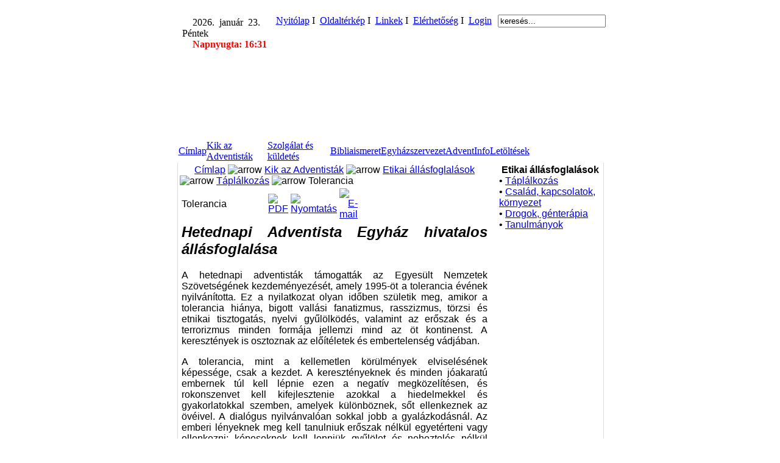

--- FILE ---
content_type: text/html
request_url: http://huc.adventista.hu/index.php?option=com_content&task=view&id=43&Itemid=38
body_size: 7714
content:
<!DOCTYPE HTML PUBLIC "-//W3C//DTD HTML 4.01 Transitional//EN">


<html>
<head>


<title>Hetednapi Adventista Egyház</title>
<meta http-equiv="Content-Type" content="text/html; charset=windows-1250" />


<META http-equiv="Page-Enter" CONTENT="RevealTrans(Duration=1,Transition=12)">
<META HTTP-EQUIV="imagetoolbar" CONTENT="no">

<title>Hetednapi Adventista Egyház - Tolerancia</title>
<meta name="title" content="Tolerancia" />
<meta name="author" content="Administrator" />
<meta name="description" content="" />
<meta name="keywords" content="" />
<meta name="Generator" content="Joomla! - Copyright (C) 2005 - 2007 Open Source Matters. All rights reserved." />
<meta name="robots" content="index, follow" />
	<link rel="shortcut icon" href="http://huc.adventista.hu/images/hucfavicon.ico" />
	<title>Hetednapi Adventista Egyház - Tolerancia</title>
<meta name="title" content="Tolerancia" />
<meta name="author" content="Administrator" />
<meta name="description" content="" />
<meta name="keywords" content="" />
<meta name="Generator" content="Joomla! - Copyright (C) 2005 - 2007 Open Source Matters. All rights reserved." />
<meta name="robots" content="index, follow" />
<meta name="Generator" content="Joomla! - Copyright (C) 2005 - 2007 Open Source Matters. All rights reserved." />
<meta name="robots" content="index, follow" />
	<link rel="shortcut icon" href="http://huc.adventista.hu/images/hucfavicon.ico" />
	<link href="templates/adv2/css/template_css.css" rel="stylesheet" type="text/css" />




<script language="JavaScript" type="text/javascript">

/*
function clickIE() {if (document.all) {(message);return false;}} 
function clickNS(e) {if 
(document.layers||(document.getElementById&&!document.all)) { 
if (e.which==2||e.which==3) {(message);return false;}}} 
if (document.layers) 
{document.captureEvents(Event.MOUSEDOWN);document.onmousedown=clickNS;} 
else{document.onmouseup=clickNS;document.oncontextmenu=clickIE;} 
document.oncontextmenu=new Function("return false") 
*/



function hidestatus(){
window.status=''
return true }

if (document.layers)
document.captureEvents(Event.MOUSEOVER | Event.MOUSEOUT | Event.MOUSEDOWN | Event.MOUSEUP)

document.onmouseover=hidestatus
document.onmouseout=hidestatus
document.onmousedown=hidestatus
document.onmouseup=hidestatus
</script>

</head>

<body leftmargin="0" topmargin="0" marginwidth="0" marginheight="0" background="templates/adv2/bg/homebg5.gif">









<table width="736" height="100%" border="0" align="center" cellpadding="0" cellspacing="0">
  <tr> 












    <td height="235" colspan="3" align="center" valign="top" 

style="background: url(templates/adv2/images/images//4.jpg) no-repeat;">










<table width="719" height="100%" border="0" cellpadding="0" cellspacing="0">
        <tr> 
          <td height="10" colspan="3">&nbsp;</td>
        </tr>
        <tr align="right" valign="top">
          <td height="55" colspan="3">

<table width="99%" border="0" cellspacing="3" cellpadding="3">
              <tr>

 <td align="left" valign="top" width="70%">

<table width="100%" height="10" border="0" align="center" cellpadding="2" cellspacing="2">
  <tr>
    <td align="left" valign="top" height="10">		<table cellpadding="0" cellspacing="0" class="moduletable">
				<tr>
			<td>
				


<img src="modules/naplement/clock.gif" width="13" height="13" align="absmiddle"> 2026.&nbsp; január &nbsp;23.&nbsp; Péntek <br><img src="modules/naplement/sun2.gif" width="13" height="13" align="absmiddle"> <font color="#FF0000"><strong>Napnyugta:&nbsp;16:31</strong></font>			</td>
		</tr>
		</table>
		</td>
  </tr>
</table>


</td>
                <td width="20%" align="left" valign="top">		<table cellpadding="0" cellspacing="0" class="moduletable">
				<tr>
			<td>
				<table width="100%" border="0" cellpadding="0" cellspacing="1"><tr><td nowrap="nowrap"><a href="http://huc.adventista.hu/index.php" class="mainlevel2" >Nyitólap</a><span class="mainlevel2"> I&nbsp; </span><a href="http://huc.adventista.hu/index.php?option=com_samsitemap&amp;Itemid=109" class="mainlevel2" >Oldaltérkép</a><span class="mainlevel2"> I&nbsp; </span><a href="http://huc.adventista.hu/index.php?option=com_weblinks&amp;Itemid=55" class="mainlevel2" >Linkek</a><span class="mainlevel2"> I&nbsp; </span><a href="http://huc.adventista.hu/index.php?option=com_contact&amp;Itemid=54" class="mainlevel2" >Elérhetőség</a><span class="mainlevel2"> I&nbsp; </span><a href="http://huc.adventista.hu/index.php?option=com_login&amp;Itemid=208" class="mainlevel2" >Login</a></td></tr></table>			</td>
		</tr>
		</table>
				<table cellpadding="0" cellspacing="0" class="moduletable">
				<tr>
			<td>
				<script src="http://connect.facebook.net/en_US/all.js#xfbml=1"></script><fb:like href="http://www.facebook.com/pages/Hetednapi-Adventista-Egyh%C3%A1z/195270860507979" layout="button_count" show_faces="false" width="170" font="tahoma"></fb:like>			</td>
		</tr>
		</table>
		</td>
                <td width="10%" align="left" valign="top" style="
 FONT-WEIGHT: normal;
 FONT-SIZE: 11px;
 COLOR: #666666;
 FONT-FAMILY: Verdana,tahoma,Arial;

">		<table cellpadding="0" cellspacing="0" class="moduletable">
				<tr>
			<td>
				
<form action="index.php?option=com_search" method="get">
	<div class="search">
		<input name="searchword" id="mod_search_searchword" maxlength="20" alt="search" class="inputbox" type="text" size="20" value="keresés..."  onblur="if(this.value=='') this.value='keresés...';" onfocus="if(this.value=='keresés...') this.value='';" />	</div>

	<input type="hidden" name="option" value="com_search" />
	<input type="hidden" name="Itemid" value="" />	
</form>			</td>
		</tr>
		</table>
		</td></tr>
            </table>



</td>
        </tr>
        <tr align="left" valign="top">
          <td height="133" colspan="3">



<table width="100%" height="100%" border="0" cellpadding="0" cellspacing="0">
              <tr>

                <td width="23%" height="138">&nbsp;</td>

                <td width="36%" align="center"><table width="100%" height="121" border="0" cellpadding="0" cellspacing="0">
                    <tr>
                      <td height="121" align="center" valign="middle">&nbsp;<table width="100%" height="20" border="0" cellpadding="0" cellspacing="0">
                          <tr>
                            <td></td>
                          </tr>
                        </table></td>
                    </tr>
                  </table></td>
                <td width="41%" align="right" valign="top"><table width="60%" border="0" cellspacing="0" cellpadding="2">
              <tr>
                <td></td>
                <td></td>
              </tr>
            </table>&nbsp;
				
				
				</td>
              </tr>
            </table></td>
        </tr>
        <tr> 
          <td width="6" height="22"align="right">&nbsp;</td>
          <td width="550" valign="bottom">


<table width="100%" border="0" align="center" cellpadding="0" cellspacing="0" style="padding: 0px;
  margin-left: 6px;
  margin-bottom: 1px;">
  <tr>
    <td align="left" valign="top">		<table cellpadding="0" cellspacing="0" class="moduletable">
				<tr>
			<td>
				<!-- Begin menu -->

			<link rel="stylesheet" type="text/css" href="http://huc.adventista.hu/modules/adv_transmenu/transmenuh.css">
			<script language="javascript" src="http://huc.adventista.hu/modules/adv_transmenu/transmenu.js"></script>
		<div id="wrap"><div id="menu"><table cellpadding=0 cellspacing=0 border=0><tr><td><a href="http://huc.adventista.hu/index.php?option=com_frontpage&amp;Itemid=1" class="mainlevel-trans" id="menu1">Címlap</a></td><td><a href="http://huc.adventista.hu/index.php?option=com_content&amp;task=view&amp;id=12&amp;Itemid=26" class="mainlevel_active-trans" id="menu26">Kik az Adventisták</a></td><td><a href="http://huc.adventista.hu/index.php?option=com_content&amp;task=section&amp;id=6&amp;Itemid=69" class="mainlevel-trans" id="menu69">Szolgálat és küldetés</a></td><td><a href="http://huc.adventista.hu/index.php?option=com_content&amp;task=view&amp;id=103&amp;Itemid=131" class="mainlevel-trans" id="menu131">Bibliaismeret</a></td><td><a href="http://huc.adventista.hu/index.php?option=com_content&amp;task=view&amp;id=104&amp;Itemid=136" class="mainlevel-trans" id="menu136">Egyházszervezet</a></td><td><a href="http://huc.adventista.hu/index.php?option=com_content&amp;task=section&amp;id=1&amp;Itemid=2" class="mainlevel-trans" id="menu2">AdventInfo</a></td><td><a href="http://huc.adventista.hu/index.php?option=com_docman&amp;Itemid=111" class="mainlevel-trans" id="menu111">Letöltések</a></td></tr></table></div></div>
			<script language="javascript">
			if (TransMenu.isSupported()) {
				TransMenu.updateImgPath('http://huc.adventista.hu/modules/adv_transmenu/');
				var ms = new TransMenuSet(TransMenu.direction.down, 0, 0, TransMenu.reference.bottomLeft);
				TransMenu.subpad_x = 0;
				TransMenu.subpad_y = 0;

			
				document.getElementById("menu1").onmouseover = function() {
					ms.hideCurrent();
				}
				var tmenu26 = ms.addMenu(document.getElementById("menu26"));
tmenu26.addItem("Az Egyház története", "http://huc.adventista.hu/index.php?option=com_content&task=view&id=13&Itemid=27", 0, 0);
tmenu26.addItem("Bemutatkozó füzet", "http://huc.adventista.hu/index.php?option=com_content&task=view&id=117&Itemid=142", 0, 0);
tmenu26.addItem("Bemutatkozó filmek", "http://huc.adventista.hu/index.php?option=com_content&task=view&id=147&Itemid=166", 0, 0);
tmenu26.addItem("Hitelvek", "http://huc.adventista.hu/index.php?option=com_content&task=blogsection&id=5&Itemid=47", 0, 0);
var tmenu47 = tmenu26.addMenu(tmenu26.items[3]);
tmenu47.addItem("1. A Szentírás", "http://huc.adventista.hu/index.php?option=com_content&task=view&id=60&Itemid=75", 0, 0);
tmenu47.addItem("2. A Szentháromság", "http://huc.adventista.hu/index.php?option=com_content&task=view&id=61&Itemid=76", 0, 0);
tmenu47.addItem("3. Az Atya Isten", "http://huc.adventista.hu/index.php?option=com_content&task=view&id=62&Itemid=77", 0, 0);
tmenu47.addItem("4. A Fiú", "http://huc.adventista.hu/index.php?option=com_content&task=view&id=63&Itemid=78", 0, 0);
tmenu47.addItem("5. A Szentlélek", "http://huc.adventista.hu/index.php?option=com_content&task=view&id=64&Itemid=79", 0, 0);
tmenu47.addItem("6. A teremtés", "http://huc.adventista.hu/index.php?option=com_content&task=view&id=65&Itemid=80", 0, 0);
tmenu47.addItem("7. Az ember természete", "http://huc.adventista.hu/index.php?option=com_content&task=view&id=66&Itemid=82", 0, 0);
tmenu47.addItem("8. A nagy küzdelem", "http://huc.adventista.hu/index.php?option=com_content&task=view&id=67&Itemid=83", 0, 0);
tmenu47.addItem("9. Krisztus élete, halála és feltámadása", "http://huc.adventista.hu/index.php?option=com_content&task=view&id=68&Itemid=84", 0, 0);
tmenu47.addItem("10. A megváltás élménye", "http://huc.adventista.hu/index.php?option=com_content&task=view&id=69&Itemid=85", 0, 0);
tmenu47.addItem("11. Növekedés Krisztusban", "http://huc.adventista.hu/index.php?option=com_content&task=view&id=70&Itemid=86", 0, 0);
tmenu47.addItem("12. Az egyház", "http://huc.adventista.hu/index.php?option=com_content&task=view&id=71&Itemid=87", 0, 0);
tmenu47.addItem("13. A maradék és küldetése", "http://huc.adventista.hu/index.php?option=com_content&task=view&id=72&Itemid=88", 0, 0);
tmenu47.addItem("14. Krisztus testének egysége", "http://huc.adventista.hu/index.php?option=com_content&task=view&id=73&Itemid=89", 0, 0);
tmenu47.addItem("15. A keresztség", "http://huc.adventista.hu/index.php?option=com_content&task=view&id=74&Itemid=90", 0, 0);
tmenu47.addItem("16. Az úrvacsora", "http://huc.adventista.hu/index.php?option=com_content&task=view&id=75&Itemid=91", 0, 0);
tmenu47.addItem("17. Lelki ajándékok és szolgálatok", "http://huc.adventista.hu/index.php?option=com_content&task=view&id=76&Itemid=92", 0, 0);
tmenu47.addItem("18. A prófétaság ajándéka", "http://huc.adventista.hu/index.php?option=com_content&task=view&id=77&Itemid=93", 0, 0);
tmenu47.addItem("19. Isten törvénye", "http://huc.adventista.hu/index.php?option=com_content&task=view&id=78&Itemid=94", 0, 0);
tmenu47.addItem("20. A szombat", "http://huc.adventista.hu/index.php?option=com_content&task=view&id=79&Itemid=95", 0, 0);
tmenu47.addItem("21. A sáfárság", "http://huc.adventista.hu/index.php?option=com_content&task=view&id=80&Itemid=96", 0, 0);
tmenu47.addItem("22. Keresztényi magatartás", "http://huc.adventista.hu/index.php?option=com_content&task=view&id=81&Itemid=97", 0, 0);
tmenu47.addItem("23. Házasság és család", "http://huc.adventista.hu/index.php?option=com_content&task=view&id=82&Itemid=98", 0, 0);
tmenu47.addItem("24. Krisztus szolgálata a mennyei templomban", "http://huc.adventista.hu/index.php?option=com_content&task=view&id=83&Itemid=99", 0, 0);
tmenu47.addItem("25. Krisztus második eljövetele", "http://huc.adventista.hu/index.php?option=com_content&task=view&id=84&Itemid=100", 0, 0);
tmenu47.addItem("26. Halál és feltámadás", "http://huc.adventista.hu/index.php?option=com_content&task=view&id=85&Itemid=101", 0, 0);
tmenu47.addItem("27. A millennium eseményei és a bűn vége", "http://huc.adventista.hu/index.php?option=com_content&task=view&id=86&Itemid=102", 0, 0);
tmenu47.addItem("28. Az új Föld", "http://huc.adventista.hu/index.php?option=com_content&task=view&id=87&Itemid=103", 0, 0);
tmenu26.addItem("Etikai állásfoglalások", "http://huc.adventista.hu/index.php?option=com_content&task=section&id=4&Itemid=40", 0, 1);
var tmenu40 = tmenu26.addMenu(tmenu26.items[4]);
tmenu40.addItem("Táplálkozás", "http://huc.adventista.hu/index.php?option=com_content&task=category&sectionid=4&id=13&Itemid=38", 0, 1);
tmenu40.addItem("Család, kapcsolatok, környezet", "http://huc.adventista.hu/index.php?option=com_content&task=category&sectionid=4&id=14&Itemid=42", 0, 0);
tmenu40.addItem("Drogok, génterápia", "http://huc.adventista.hu/index.php?option=com_content&task=category&sectionid=4&id=15&Itemid=43", 0, 0);
tmenu40.addItem("Tanulmányok", "http://huc.adventista.hu/index.php?option=com_content&task=category&sectionid=4&id=16&Itemid=44", 0, 0);
tmenu26.addItem("Gyülekezeti kézikönyv", "http://huc.adventista.hu/index.php?option=com_docman&task=cat_view&gid=160&Itemid=111", 0, 0);
tmenu26.addItem("1%-os felhívás", "http://huc.adventista.hu/index.php?option=com_content&task=view&id=93&Itemid=110", 0, 0);
var tmenu69 = ms.addMenu(document.getElementById("menu69"));
tmenu69.addItem("Szeretetszolgálat", "http://huc.adventista.hu/index.php?option=com_content&task=category&sectionid=6&id=26&Itemid=122", 0, 0);
var tmenu122 = tmenu69.addMenu(tmenu69.items[0]);
tmenu122.addItem("ADRA", "http://huc.adventista.hu/index.php?option=com_content&task=view&id=95&Itemid=123", 0, 0);
var tmenu123 = tmenu122.addMenu(tmenu122.items[0]);
tmenu123.addItem("Kampány a nők elleni erőszak megállításáért", "http://huc.adventista.hu/index.php?option=com_content&task=view&id=876&Itemid=215", 0, 0);
tmenu122.addItem("Szeretetotthonok", "http://huc.adventista.hu/index.php?option=com_content&task=view&id=96&Itemid=124", 0, 0);
tmenu69.addItem("Advent Kiadó", "http://huc.adventista.hu/index.php?option=com_content&task=view&id=97&Itemid=125", 0, 0);
var tmenu125 = tmenu69.addMenu(tmenu69.items[1]);
tmenu125.addItem("Webáruház", "http://adventkiado.hu", 1, 0);
tmenu125.addItem("Boldog élet családi életmódmagazin", "http://boldogelet.hu", 1, 0);
tmenu69.addItem("Média", "http://huc.adventista.hu/index.php?option=com_content&task=view&id=98&Itemid=126", 0, 0);
var tmenu126 = tmenu69.addMenu(tmenu69.items[2]);
tmenu126.addItem("Internetes TV adás", "http://huc.adventista.hu/index.php?option=com_content&task=view&id=1369&Itemid=221", 0, 0);
tmenu69.addItem("Egészségügyi szolgálat", "http://huc.adventista.hu/index.php?option=com_content&task=view&id=99&Itemid=127", 0, 0);
var tmenu127 = tmenu69.addMenu(tmenu69.items[3]);
tmenu127.addItem("Egészségügyi Szolgálatok Osztálya", "http://eszo.adventista.hu", 1, 0);
tmenu127.addItem("Életmód cikkek", "http://huc.adventista.hu/index.php?option=com_content&task=blogcategory&id=38&Itemid=149", 0, 0);
tmenu127.addItem("Túratábor", "http://turatabor.hu", 1, 0);
tmenu127.addItem("Letölthető anyagok", "http://huc.adventista.hu/index.php?option=com_docman&task=cat_view&gid=46&Itemid=111", 0, 0);
tmenu69.addItem("Ifjúsági szolgálat", "http://huc.adventista.hu/index.php?option=com_content&task=view&id=100&Itemid=128", 0, 0);
var tmenu128 = tmenu69.addMenu(tmenu69.items[4]);
tmenu128.addItem("Adventista fiatalok információs oldala", "http://www.ifiinfo.hu", 1, 0);
tmenu128.addItem("Adventista cserkészet", "http://www.tabortuz.hu", 1, 0);
tmenu128.addItem("Gondolatébresztő - ifi bibliatanulmányok", "http://ifigondolatebreszto.blogspot.hu", 1, 0);
tmenu69.addItem("Családi Szolgálat", "http://huc.adventista.hu/index.php?option=com_content&task=view&id=271&Itemid=192", 0, 0);
var tmenu192 = tmenu69.addMenu(tmenu69.items[5]);
tmenu192.addItem("Letölthető anyagok", "http://huc.adventista.hu/index.php?option=com_docman&task=cat_view&gid=50&Itemid=111", 0, 0);
tmenu192.addItem("Családi cikkek", "http://huc.adventista.hu/index.php?option=com_content&task=blogcategory&id=51&Itemid=195", 0, 0);
tmenu69.addItem("Gyermek szolgálat", "http://huc.adventista.hu/index.php?option=com_content&task=view&id=684&Itemid=210", 0, 0);
var tmenu210 = tmenu69.addMenu(tmenu69.items[6]);
tmenu210.addItem("Letölthető anyagok", "http://huc.adventista.hu/index.php?option=com_docman&task=cat_view&gid=45&Itemid=111", 0, 0);
tmenu210.addItem("Keresztény játszóház", "http://keresztenyjatszohaz.hu", 1, 0);
tmenu69.addItem("Sáfársági Osztály", "http://huc.adventista.hu/index.php?option=com_content&task=view&id=1906&Itemid=226", 0, 0);
var tmenu226 = tmenu69.addMenu(tmenu69.items[7]);
tmenu226.addItem("Letölthető anyagok", "http://huc.adventista.hu/index.php?option=com_docman&task=cat_view&gid=147&Itemid=111", 0, 0);
tmenu226.addItem("Állásfoglalások", "http://huc.adventista.hu/index.php?option=com_content&task=blogsection&id=11&Itemid=230", 0, 0);
tmenu69.addItem("Női Szolgálat", "http://huc.adventista.hu/index.php?option=com_content&task=view&id=1900&Itemid=224", 0, 0);
var tmenu224 = tmenu69.addMenu(tmenu69.items[8]);
tmenu224.addItem("Letölthető anyagok", "http://huc.adventista.hu/index.php?option=com_docman&task=cat_view&gid=146&Itemid=111", 0, 0);
tmenu69.addItem("Adventista Teológiai Főiskola", "http://huc.adventista.hu/index.php?option=com_content&task=view&id=101&Itemid=129", 0, 0);
tmenu69.addItem("Balatonlellei Konferencia Központ", "http://huc.adventista.hu/index.php?option=com_content&task=view&id=102&Itemid=130", 0, 0);
tmenu69.addItem("Stratégiai terv", "http://huc.adventista.hu/index.php?option=com_content&task=category&sectionid=6&id=24&Itemid=70", 0, 0);
var tmenu70 = tmenu69.addMenu(tmenu69.items[11]);
tmenu70.addItem("Bibliai küldetésünk", "http://huc.adventista.hu/index.php?option=com_content&task=view&id=89&Itemid=71", 0, 0);
tmenu70.addItem("Látásunk", "http://huc.adventista.hu/index.php?option=com_content&task=view&id=90&Itemid=72", 0, 0);
tmenu70.addItem("Értékeink", "http://huc.adventista.hu/index.php?option=com_content&task=view&id=91&Itemid=73", 0, 0);
tmenu70.addItem("Célkitűzéseink", "http://huc.adventista.hu/index.php?option=com_content&task=view&id=92&Itemid=74", 0, 0);
var tmenu131 = ms.addMenu(document.getElementById("menu131"));
tmenu131.addItem("Bibliatanulmányok", "http://adventista.hu/bibliatanulmanyok", 1, 0);
tmenu131.addItem("Lelki egészség", "http://huc.adventista.hu/index.php?option=com_content&task=blogcategory&id=37&Itemid=145", 0, 0);
tmenu131.addItem("Bibliai Levelező Iskola", "http://www.bli.hu", 1, 0);
tmenu131.addItem("On-line Biblia", "http://www.biblia.hu", 1, 0);
tmenu131.addItem("Ellen G. White Írásai", "http://adventista.hu/egwhite/honlap/", 1, 0);
var tmenu136 = ms.addMenu(document.getElementById("menu136"));
tmenu136.addItem("Országos központ", "http://huc.adventista.hu/index.php?option=com_contact&task=view&contact_id=1&Itemid=155", 0, 0);
var tmenu155 = tmenu136.addMenu(tmenu136.items[0]);
tmenu155.addItem("A Magyar Unió elnöksége", "http://huc.adventista.hu/index.php?option=com_content&task=view&id=149&Itemid=167", 0, 0);
tmenu136.addItem("Dunamelléki Egyházterület", "http://det.adventista.hu", 1, 0);
tmenu136.addItem("Tiszavidéki Egyházterület", "http://tet.adventista.hu", 1, 0);
tmenu136.addItem("Gyülekezetek", "http://huc.adventista.hu/index.php?option=com_content&task=view&id=1150&Itemid=218", 0, 0);
var tmenu2 = ms.addMenu(document.getElementById("menu2"));
tmenu2.addItem("Hírek", "http://huc.adventista.hu/index.php?option=com_content&task=blogcategory&id=1&Itemid=137", 0, 0);
var tmenu137 = tmenu2.addMenu(tmenu2.items[0]);
tmenu137.addItem("Galéria", "http://huc.adventista.hu/index.php?option=com_easygallery&Itemid=200", 0, 0);
tmenu2.addItem("Generál Konferencia hírei", "http://huc.adventista.hu/index.php?option=com_content&task=blogcategory&id=115&Itemid=216", 0, 0);
tmenu2.addItem("Programok", "http://huc.adventista.hu/index.php?option=com_content&task=blogcategory&id=27&Itemid=207", 0, 0);
tmenu2.addItem("Rövidhírek", "http://huc.adventista.hu/index.php?option=com_content&task=category&sectionid=2&id=3&Itemid=205", 0, 0);
tmenu2.addItem("Egészségügyi hírek", "http://huc.adventista.hu/index.php?option=com_content&task=blogcategory&id=28&Itemid=139", 0, 0);
var tmenu111 = ms.addMenu(document.getElementById("menu111"));
tmenu111.addItem("Országos körlevelek", "http://huc.adventista.hu/index.php?option=com_docman&task=cat_view&gid=100&Itemid=111", 0, 0);
tmenu111.addItem("AdventInfo", "http://huc.adventista.hu/index.php?option=com_docman&task=cat_view&gid=25&Itemid=111", 0, 0);
tmenu111.addItem("Hitelvi füzetek", "http://huc.adventista.hu/index.php?option=com_docman&task=cat_view&gid=93&Itemid=111", 0, 0);
tmenu111.addItem("Bemutatkozó füzet", "http://huc.adventista.hu/index.php?option=com_docman&task=cat_view&gid=40&Itemid=111", 0, 0);
tmenu111.addItem("Programok", "http://huc.adventista.hu/index.php?option=com_docman&task=cat_view&gid=43&Itemid=111", 0, 0);
tmenu111.addItem("Imaheti anyag", "http://huc.adventista.hu/index.php?option=com_docman&task=cat_view&gid=42&Itemid=111", 0, 0);
tmenu111.addItem("ATF", "http://huc.adventista.hu/index.php?option=com_docman&task=cat_view&gid=36&Itemid=111", 0, 0);

				TransMenu.renderAll();
			}
			init1=function(){TransMenu.initialize();}
			if (window.attachEvent) {
				window.attachEvent("onload", init1);
			}else{
				TransMenu.initialize();			
			}
			</script>
		<!-- End menu -->

			</td>
		</tr>
		</table>
		</td>
  </tr>
</table>




</td>
          
        </tr>
      </table>












</td>
  </tr>
  <tr> 
    <td width="19" align="left" valign="top">&nbsp;</td>
    <td width="698" align="left" valign="top" 

style="
BORDER-LEFT: 1px solid #DCDCDC;
BORDER-RIGHT: 1px solid #DCDCDC;
 BORDER-TOP: none;
 
 BORDER-BOTTOM: none;


FONT-WEIGHT: bold;
 FONT-SIZE: 11px;
 COLOR: #929090;
 FONT-FAMILY: Verdana,tahoma,Arial;

" bgcolor="#FFFFFF">  



<table width="100%" height="100%" border="0" cellpadding="3" cellspacing="0" align="center">
  <tr> 
    <td align="left" valign="top" class="anyag">

<table width="100%" height="20" border="0" align="center" cellpadding="0" cellspacing="0">
        <tr>
          <td width="100%" height="20" style="background: url(templates/adv2/images/pa.jpg) no-repeat;" valign="center">&nbsp;&nbsp;&nbsp;&nbsp;&nbsp;&nbsp;<span class="pathway"><a href="http://huc.adventista.hu/index.php" class="pathway">Címlap</a> <img src="http://huc.adventista.hu/images/M_images/arrow.png" alt="arrow" /> <a href="http://huc.adventista.hu/index.php?option=com_content&amp;task=view&amp;id=12&amp;Itemid=26" class="pathway">Kik az Adventisták</a> <img src="http://huc.adventista.hu/images/M_images/arrow.png" alt="arrow" /> <a href="http://huc.adventista.hu/index.php?option=com_content&amp;task=section&amp;id=4&amp;Itemid=40" class="pathway">Etikai állásfoglalások</a> <img src="http://huc.adventista.hu/images/M_images/arrow.png" alt="arrow" /> <a href="http://huc.adventista.hu/index.php?option=com_content&amp;task=category&amp;sectionid=4&amp;id=13&amp;Itemid=38" class="pathway">Táplálkozás</a> <img src="http://huc.adventista.hu/images/M_images/arrow.png" alt="arrow" />   Tolerancia </span></td>
        </tr>
        <tr></table>





<table width="100%" border="0" align="center" cellpadding="0" cellspacing="0">
  <tr> 
    <td></td>
    <td></td>
  </tr>
  <tr> 
    <td colspan="2"></td>
  </tr>
  <tr> 
    <td colspan="2"><div class="anyag">				<table class="contentpaneopen">
			<tr>
								<td class="contentheading" width="100%">
					Tolerancia									</td>
							<td align="right" width="100%" class="buttonheading">
				<a href="http://huc.adventista.hu/index2.php?option=com_content&amp;do_pdf=1&amp;id=43" target="_blank" onclick="window.open('http://huc.adventista.hu/index2.php?option=com_content&amp;do_pdf=1&amp;id=43','win2','status=no,toolbar=no,scrollbars=yes,titlebar=no,menubar=no,resizable=yes,width=640,height=480,directories=no,location=no'); return false;" title="PDF">
					<img src="http://huc.adventista.hu/images/M_images/pdf_button.png"  alt="PDF" name="PDF" align="middle" border="0" /></a>
			</td>
							<td align="right" width="100%" class="buttonheading">
					<a href="http://huc.adventista.hu/index2.php?option=com_content&amp;task=view&amp;id=43&amp;pop=1&amp;page=0&amp;Itemid=38" target="_blank" onclick="window.open('http://huc.adventista.hu/index2.php?option=com_content&amp;task=view&amp;id=43&amp;pop=1&amp;page=0&amp;Itemid=38','win2','status=no,toolbar=no,scrollbars=yes,titlebar=no,menubar=no,resizable=yes,width=640,height=480,directories=no,location=no'); return false;" title="Nyomtatás">
						<img src="http://huc.adventista.hu/images/M_images/printButton.png"  alt="Nyomtatás" name="Nyomtatás" align="middle" border="0" /></a>
				</td>
							<td align="right" width="100%" class="buttonheading">
				<a href="http://huc.adventista.hu/index2.php?option=com_content&amp;task=emailform&amp;id=43&amp;itemid=38" target="_blank" onclick="window.open('http://huc.adventista.hu/index2.php?option=com_content&amp;task=emailform&amp;id=43&amp;itemid=38','win2','status=no,toolbar=no,scrollbars=yes,titlebar=no,menubar=no,resizable=yes,width=400,height=250,directories=no,location=no'); return false;" title="E-mail">
					<img src="http://huc.adventista.hu/images/M_images/emailButton.png"  alt="E-mail" name="E-mail" align="middle" border="0" /></a>
			</td>
						</tr>
			</table>
			
		<table class="contentpaneopen">
				<tr>
			<td valign="top" colspan="2">
				<div align="justify"><div><h2><em>Hetednapi Adventista Egyh&aacute;z hivatalos &aacute;ll&aacute;sfoglal&aacute;sa</em></h2></div>  <p>A hetednapi adventist&aacute;k t&aacute;mogatt&aacute;k az Egyes&uuml;lt Nemzetek Sz&ouml;vets&eacute;g&eacute;nek kezdem&eacute;nyez&eacute;s&eacute;t, amely 1995-&ouml;t a tolerancia &eacute;v&eacute;nek nyilv&aacute;n&iacute;totta. Ez a nyilatkozat olyan időben sz&uuml;letik meg, amikor a tolerancia hi&aacute;nya, bigott vall&aacute;si fanatizmus, rasszizmus, t&ouml;rzsi &eacute;s etnikai tisztogat&aacute;s, nyelvi gyűl&ouml;lk&ouml;d&eacute;s, valamint az erőszak &eacute;s a terrorizmus minden form&aacute;ja jellemzi mind az &ouml;t kontinenst. A kereszt&eacute;nyek is osztoznak az elő&iacute;t&eacute;letek &eacute;s embertelens&eacute;g v&aacute;dj&aacute;ban.</p> <p>A tolerancia, mint a kellemetlen k&ouml;r&uuml;lm&eacute;nyek elvisel&eacute;s&eacute;nek k&eacute;pess&eacute;ge, csak a kezdet. A kereszt&eacute;nyeknek &eacute;s minden j&oacute;akarat&uacute; embernek t&uacute;l kell l&eacute;pnie ezen a negat&iacute;v megk&ouml;zel&iacute;t&eacute;sen, &eacute;s rokonszenvet kell kifejlesztenie azokkal a hiedelmekkel &eacute;s gyakorlatokkal szemben, amelyek k&uuml;l&ouml;nb&ouml;znek, sőt ellenkeznek az &ouml;v&eacute;ivel. A dial&oacute;gus nyilv&aacute;nval&oacute;an sokkal jobb a gyal&aacute;zkod&aacute;sn&aacute;l. Az emberi l&eacute;nyeknek meg kell tanulniuk erőszak n&eacute;lk&uuml;l egyet&eacute;rteni vagy ellenkezni; k&eacute;peseknek kell lenni&uuml;k gyűl&ouml;let &eacute;s neheztel&eacute;s n&eacute;lk&uuml;l megbesz&eacute;lni elt&eacute;rő szempontokat. Mindez nem jelent meghuny&aacute;szkod&aacute;st vagy szolgalelkű beh&oacute;dol&aacute;st, hanem partneri kapcsolatot, a m&aacute;sokkal egyenlő jogok tiszteletben tart&aacute;s&aacute;t. Minden embernek joga &eacute;s felelőss&eacute;ge, hogy lelkesed&eacute;ssel &eacute;s nyomat&eacute;kkal kifejezze gondolatait &eacute;s eszm&eacute;nyeit, an&eacute;lk&uuml;l, hogy el&eacute;rn&eacute; az erőszakos szavak vagy tettek forr&aacute;spontj&aacute;t. </p> <p>V&eacute;g&uuml;l, a tolerancia a leggazdagabb &eacute;rtelm&eacute;ben nemcsak m&aacute;sok v&eacute;lem&eacute;ny&eacute;nek elfogad&aacute;s&aacute;t jelenti, hanem j&oacute;akarattal, fog&eacute;konys&aacute;ggal, rokonszenvvel &eacute;s meg&eacute;rt&eacute;ssel k&ouml;zeledni m&aacute;sok fel&eacute;, minden m&aacute;s emberi l&eacute;ny fel&eacute;. </p> <p><em>Ezt a nyilatkozatot a Gener&aacute;l Konferencia adminisztrat&iacute;v bizotts&aacute;ga elfogadta, &eacute;s a hivatal eln&ouml;ke, Robert S. Folkenberg a Gener&aacute;l Konferencia 1995. j&uacute;nius 29. &eacute;s j&uacute;lius 8. k&ouml;z&ouml;tt megtartott &uuml;l&eacute;s&eacute;n tette k&ouml;zz&eacute; Utrechtben (Hollandi&aacute;ban).</em></p></div>			</td>
		</tr>
				</table>

		<span class="article_seperator">&nbsp;</span>

					<table align="center" style="margin-top: 25px;">
			<tr>
									<th class="pagenav_prev">
						<a href="http://huc.adventista.hu/index.php?option=com_content&amp;task=view&amp;id=42&amp;Itemid=38">
							&lt; Előző</a>
					</th>
										<td width="50">&nbsp;

					</td>
										<th class="pagenav_next">
						<a href="http://huc.adventista.hu/index.php?option=com_content&amp;task=view&amp;id=44&amp;Itemid=38">
							Következő &gt;</a>
					</th>
								</tr>
			</table>
						<div class="back_button">
				<a href='javascript:history.go(-1)'>
					[ Vissza ]</a>
			</div>
			<br>
</div></td>
  </tr>
  <tr> 
    <td colspan="2"></td>
  </tr>
  
</table>





</td>
    <td width="1%" align="center" valign="top" rowspan="2">

<table height="81%" border="0" align="center" cellpadding="0" cellspacing="0">
        <tr>
          <td width="5" height="100" background="templates/adv2/images/felso.gif">&nbsp;</td>
        </tr>
        <tr>
          <td width="5" height="100%" background="templates/adv2/images/kozepso.gif">&nbsp;</td>
        </tr>
        <tr>
          <td width="5" height="100" background="templates/adv2/images/also.gif">&nbsp;</td>
        </tr>
      </table>


</td>
    <td width="25%" align="left" valign="top" style="

FONT-WEIGHT: normal;
 FONT-SIZE: 11px;
 COLOR: #929090;
 FONT-FAMILY: Verdana,tahoma,Arial;

" rowspan="2">






<table width="100%" height="100%" border="0" align="center" cellpadding="0" cellspacing="0">
      <tr>
        <td align="left" valign="top">

		<table cellpadding="0" cellspacing="0" class="moduletable">
				<tr>
			<td>
				<tr>
	<th valign="top">Etikai állásfoglalások</th>
	</tr><tr align="left"><td>&#8226; <a href="http://huc.adventista.hu/index.php?option=com_content&amp;task=category&amp;sectionid=4&amp;id=13&amp;Itemid=38&amp;Itemid=38&amp;Itemid=38&amp;Itemid=38" class="mainlevel2"> Táplálkozás</a></td></tr><tr align="left"><td>&#8226; <a href="http://huc.adventista.hu/index.php?option=com_content&amp;task=category&amp;sectionid=4&amp;id=14&amp;Itemid=42&amp;Itemid=42&amp;Itemid=42&amp;Itemid=42" class="mainlevel2"> Család, kapcsolatok, környezet</a></td></tr><tr align="left"><td>&#8226; <a href="http://huc.adventista.hu/index.php?option=com_content&amp;task=category&amp;sectionid=4&amp;id=15&amp;Itemid=43&amp;Itemid=43&amp;Itemid=43&amp;Itemid=43" class="mainlevel2"> Drogok, génterápia</a></td></tr><tr align="left"><td>&#8226; <a href="http://huc.adventista.hu/index.php?option=com_content&amp;task=category&amp;sectionid=4&amp;id=16&amp;Itemid=44&amp;Itemid=44&amp;Itemid=44&amp;Itemid=44" class="mainlevel2"> Tanulmányok</a></td></tr>			</td>
		</tr>
		</table>
		


          </td>
      </tr>
      <tr>
        <td align="left" valign="bottom">



</td>
      </tr>
    </table>

















</td>


 <tr>
    <td height="10" align="center" valign="bottom" class="copyright">
	<table align="center">
	  <tr valign="bottom"><td align="center" valign="bottom"><br>
	<br>
    <br>
    <br>
	</td>
	  </tr></table>

<script src="templates/adv2/images/boxOver.js"></script>
<img src="templates/adv2/images/d.gif" width="21" height="29" align="right" title='singleclickstop=[on] header=[Statisztika] body=[		<table cellpadding="0" cellspacing="0" class="moduletable">
				<tr>
			<td>
				<strong>Látogatók:</strong> 45619469
			</td>
		</tr>
		</table>
		]'>









2026 Copyright &copy; HETEDNAPI ADVENTISTA EGYHÁZ  <br>
Design és webfejlesztés: <a href="index.php?option=com_contact&task=view&contact_id=3&Itemid=54" title="Tör&#337;csik Ábel" class="copyright">Törőcsik Ábel</a> ,&nbsp; 
    		Webmester: <a href="index.php?option=com_contact&task=view&contact_id=2&Itemid=54" title="Árvai Gergely" class="copyright">Árvai Gergely</a>
		</td>
  </tr>



</table>



<!-- joomlatop -->
<div style="DISPLAY: none">
<a href="http://www.joomlatop.hu/"><img align="left" src="http://www.joomlatop.hu/button.php?u=gergi" alt="Joomla Toplista" border="0"></a>
</div>
<!-- /joomlatop -->


<!-- mystat -->
<a href="http://www.mystat.hu/query.php?id=81567" target="_blank"><script language="JavaScript" type="text/javascript" src="http://stat.mystat.hu/stat.php?h=1&amp;id=81567"></script></a><noscript><a href="http://www.mystat.hu/query.php?id=81567" target="_blank"><img src="http://stat.mystat.hu/collect.php?id=81567&amp;h=1" alt="mystat" border="0"></img></a></noscript>
<!-- /mystat -->




</td>
    <td width="17" align="left" valign="top">&nbsp;</td>
  </tr>
</table>
</body>
</html><!-- 1769145762 -->